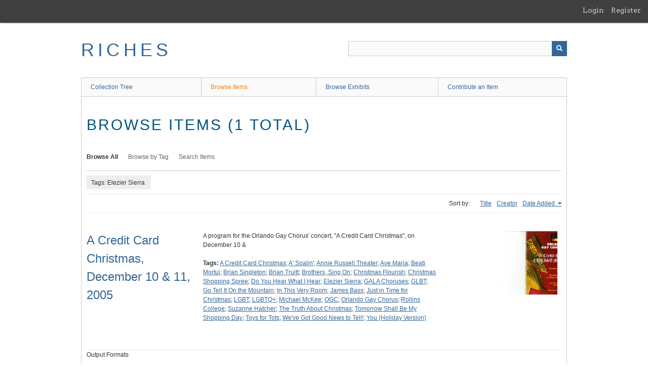

--- FILE ---
content_type: text/html; charset=utf-8
request_url: https://richesmi.cah.ucf.edu/omeka/items/browse?tags=Elezier+Sierra&sort_field=added&sort_dir=a
body_size: 2901
content:
<!DOCTYPE html>
<html class="" lang="en-US">
<head>
    <meta charset="utf-8">
    <meta name="viewport" content="width=device-width, initial-scale=1" />
           
        <title>Browse Items &middot; RICHES</title>

    <link rel="alternate" type="application/rss+xml" title="Omeka RSS Feed" href="/omeka/items/browse?tags=Elezier+Sierra&amp;sort_field=added&amp;sort_dir=a&amp;output=rss2" /><link rel="alternate" type="application/atom+xml" title="Omeka Atom Feed" href="/omeka/items/browse?tags=Elezier+Sierra&amp;sort_field=added&amp;sort_dir=a&amp;output=atom" />
        <!-- Stylesheets -->
    <link href="/omeka/application/views/scripts/css/public.css?v=3.1.2" media="screen" rel="stylesheet" type="text/css" >
<link href="/omeka/plugins/GuestUser/views/public/css/guest-user.css?v=3.1.2" media="all" rel="stylesheet" type="text/css" >
<link href="//fonts.googleapis.com/css?family=Arvo:400" media="screen" rel="stylesheet" type="text/css" >
<link href="/omeka/application/views/scripts/css/admin-bar.css?v=3.1.2" media="screen" rel="stylesheet" type="text/css" >
<link href="/omeka/application/views/scripts/css/iconfonts.css?v=3.1.2" media="all" rel="stylesheet" type="text/css" >
<link href="/omeka/themes/theme-berlin/css/skeleton.css?v=3.1.2" media="all" rel="stylesheet" type="text/css" >
<link href="/omeka/themes/theme-berlin/css/style.css?v=3.1.2" media="all" rel="stylesheet" type="text/css" >    <!-- JavaScripts -->
                        <script type="text/javascript" src="//ajax.googleapis.com/ajax/libs/jquery/3.6.0/jquery.min.js"></script>
<script type="text/javascript">
    //<!--
    window.jQuery || document.write("<script type=\"text\/javascript\" src=\"\/omeka\/application\/views\/scripts\/javascripts\/vendor\/jquery.js?v=3.1.2\" charset=\"utf-8\"><\/script>")    //-->
</script>
<script type="text/javascript" src="//ajax.googleapis.com/ajax/libs/jqueryui/1.12.1/jquery-ui.min.js"></script>
<script type="text/javascript">
    //<!--
    window.jQuery.ui || document.write("<script type=\"text\/javascript\" src=\"\/omeka\/application\/views\/scripts\/javascripts\/vendor\/jquery-ui.js?v=3.1.2\" charset=\"utf-8\"><\/script>")    //-->
</script>
<script type="text/javascript" src="/omeka/application/views/scripts/javascripts/vendor/jquery.ui.touch-punch.js"></script>
<script type="text/javascript">
    //<!--
    jQuery.noConflict();    //-->
</script>
<script type="text/javascript" src="/omeka/plugins/GuestUser/views/public/javascripts/guest-user.js?v=3.1.2"></script>
<!--[if (gte IE 6)&(lte IE 8)]><script type="text/javascript" src="/omeka/application/views/scripts/javascripts/vendor/selectivizr.js?v=3.1.2"></script><![endif]-->
<script type="text/javascript" src="/omeka/application/views/scripts/javascripts/vendor/respond.js?v=3.1.2"></script>
<script type="text/javascript" src="/omeka/application/views/scripts/javascripts/vendor/jquery-accessibleMegaMenu.js?v=3.1.2"></script>
<script type="text/javascript" src="/omeka/themes/theme-berlin/javascripts/berlin.js?v=3.1.2"></script>
<script type="text/javascript" src="/omeka/application/views/scripts/javascripts/globals.js?v=3.1.2"></script></head>
 <body class="admin-bar items browse">
    <a href="#content" id="skipnav">Skip to main content</a>
    <nav id="admin-bar">

<ul class="navigation">
    <li>
        <a id="menu-guest-user-login" href="/omeka/guest-user/user/login">Login</a>
    </li>
    <li>
        <a id="menu-guest-user-register" href="/omeka/guest-user/user/register">Register</a>
    </li>
</ul></nav>
        <header role="banner">
            <div id='guest-user-register-info'></div>            <div id="site-title"><a href="https://richesmi.cah.ucf.edu/omeka" >RICHES</a>
</div>

            <div id="search-container" role="search">

                                <form id="search-form" name="search-form" action="/omeka/search" aria-label="Search" method="get">    <input type="text" name="query" id="query" value="" title="Query" aria-label="Query" aria-labelledby="search-form query">            <input type="hidden" name="query_type" value="keyword" id="query_type">                <input type="hidden" name="record_types[]" value="Item">                <input type="hidden" name="record_types[]" value="Collection">                <input type="hidden" name="record_types[]" value="Exhibit">                <button name="submit_search" id="submit_search" type="submit" value="Submit" title="Submit" class="button" aria-label="Submit" aria-labelledby="search-form submit_search"><span class="icon" aria-hidden="true"></span></button></form>
            </div>
        </header>

         <div id="primary-nav" role="navigation">
             <ul class="navigation">
    <li>
        <a href="/omeka/collection-tree">Collection Tree</a>
    </li>
    <li class="active">
        <a href="/omeka/items/browse">Browse Items</a>
    </li>
    <li>
        <a href="/omeka/exhibits">Browse Exhibits</a>
    </li>
    <li>
        <a href="/omeka/contribution">Contribute an Item</a>
    </li>
</ul>         </div>

         <div id="mobile-nav" role="navigation" aria-label="Mobile Navigation">
             <ul class="navigation">
    <li>
        <a href="/omeka/collection-tree">Collection Tree</a>
    </li>
    <li class="active">
        <a href="/omeka/items/browse">Browse Items</a>
    </li>
    <li>
        <a href="/omeka/exhibits">Browse Exhibits</a>
    </li>
    <li>
        <a href="/omeka/contribution">Contribute an Item</a>
    </li>
</ul>         </div>
        
    <div id="content" role="main" tabindex="-1">


<h1>Browse Items (1 total)</h1>

<nav class="items-nav navigation secondary-nav">
    <ul class="navigation">
    <li class="active">
        <a href="/omeka/items/browse">Browse All</a>
    </li>
    <li>
        <a href="/omeka/items/tags">Browse by Tag</a>
    </li>
    <li>
        <a href="/omeka/items/search">Search Items</a>
    </li>
</ul></nav>

<div id="item-filters"><ul><li class="tags">Tags: Elezier Sierra</li></ul></div>


<div id="sort-links">
    <span class="sort-label">Sort by: </span><ul id="sort-links-list"><li  ><a href="/omeka/items/browse?tags=Elezier+Sierra&amp;sort_field=Dublin+Core%2CTitle&amp;sort_dir=a" aria-label="Sort ascending Title" title="Sort ascending">Title <span role="presentation" class="sort-icon"></span></a></li><li  ><a href="/omeka/items/browse?tags=Elezier+Sierra&amp;sort_field=Dublin+Core%2CCreator&amp;sort_dir=a" aria-label="Sort ascending Creator" title="Sort ascending">Creator <span role="presentation" class="sort-icon"></span></a></li><li class="sorting asc" ><a href="/omeka/items/browse?tags=Elezier+Sierra&amp;sort_field=added&amp;sort_dir=d" aria-label="Sorting ascending Date Added" title="Sorting ascending">Date Added <span role="presentation" class="sort-icon"></span></a></li></ul></div>


<div class="item record">
    <h2><a href="/omeka/items/show/10980" class="permalink">A Credit Card Christmas, December 10 &amp; 11, 2005</a></h2>
    <div class="item-meta">
        <div class="item-img">
        <a href="/omeka/items/show/10980"><img src="https://richesmi.cah.ucf.edu/omeka/files/square_thumbnails/97cf69a5ec4a13feb5690d866635f904.jpg" alt="OGCPR040.pdf" title="OGCPR040.pdf"></a>    </div>
    
        <div class="item-description">
        A program for the Orlando Gay Chorus' concert, "A Credit Card Christmas", on December 10 &amp    </div>
    
        <div class="tags"><p><strong>Tags:</strong>
        <a href="/omeka/items/browse?tags=A+Credit+Card+Christmas" rel="tag">A Credit Card Christmas</a>; <a href="/omeka/items/browse?tags=A%27+Soalin%27" rel="tag">A&#039; Soalin&#039;</a>; <a href="/omeka/items/browse?tags=Annie+Russell+Theater" rel="tag">Annie Russell Theater</a>; <a href="/omeka/items/browse?tags=Ave+Maria" rel="tag">Ave Maria</a>; <a href="/omeka/items/browse?tags=Beati+Mortui" rel="tag">Beati Mortui</a>; <a href="/omeka/items/browse?tags=Brian+Singleton" rel="tag">Brian Singleton</a>; <a href="/omeka/items/browse?tags=Brian+Truitt" rel="tag">Brian Truitt</a>; <a href="/omeka/items/browse?tags=Brothers%2C+Sing+On" rel="tag">Brothers, Sing On</a>; <a href="/omeka/items/browse?tags=Christmas+Flourish" rel="tag">Christmas Flourish</a>; <a href="/omeka/items/browse?tags=Christmas+Shopping+Spree" rel="tag">Christmas Shopping Spree</a>; <a href="/omeka/items/browse?tags=Do+You+Hear+What+I+Hear" rel="tag">Do You Hear What I Hear</a>; <a href="/omeka/items/browse?tags=Elezier+Sierra" rel="tag">Elezier Sierra</a>; <a href="/omeka/items/browse?tags=GALA+Choruses" rel="tag">GALA Choruses</a>; <a href="/omeka/items/browse?tags=GLBT" rel="tag">GLBT</a>; <a href="/omeka/items/browse?tags=Go+Tell+It+On+the+Mountain" rel="tag">Go Tell It On the Mountain</a>; <a href="/omeka/items/browse?tags=In+This+Very+Room" rel="tag">In This Very Room</a>; <a href="/omeka/items/browse?tags=James+Bass" rel="tag">James Bass</a>; <a href="/omeka/items/browse?tags=Just+in+Time+for+Christmas" rel="tag">Just in Time for Christmas</a>; <a href="/omeka/items/browse?tags=LGBT" rel="tag">LGBT</a>; <a href="/omeka/items/browse?tags=LGBTQ%2B" rel="tag">LGBTQ+</a>; <a href="/omeka/items/browse?tags=Michael+McKee" rel="tag">Michael McKee</a>; <a href="/omeka/items/browse?tags=OGC" rel="tag">OGC</a>; <a href="/omeka/items/browse?tags=Orlando+Gay+Chorus" rel="tag">Orlando Gay Chorus</a>; <a href="/omeka/items/browse?tags=Rollins+College" rel="tag">Rollins College</a>; <a href="/omeka/items/browse?tags=Suzanne+Hatcher" rel="tag">Suzanne Hatcher</a>; <a href="/omeka/items/browse?tags=The+Truth+About+Christmas" rel="tag">The Truth About Christmas</a>; <a href="/omeka/items/browse?tags=Tomorrow+Shall+Be+My+Shopping+Day" rel="tag">Tomorrow Shall Be My Shopping Day</a>; <a href="/omeka/items/browse?tags=Toys+for+Tots" rel="tag">Toys for Tots</a>; <a href="/omeka/items/browse?tags=We%27ve+Got+Good+News+to+Tell%21" rel="tag">We&#039;ve Got Good News to Tell!</a>; <a href="/omeka/items/browse?tags=You+%28Holiday+Version%29" rel="tag">You (Holiday Version)</a></p>
    </div>
    
    
    </div><!-- end class="item-meta" -->
</div><!-- end class="item hentry" -->


<div id="outputs">
    <span class="outputs-label">Output Formats</span>
                <p id="output-format-list">
        <a href="/omeka/items/browse?tags=Elezier+Sierra&amp;sort_field=added&amp;sort_dir=a&amp;output=atom">atom</a>, <a href="/omeka/items/browse?tags=Elezier+Sierra&amp;sort_field=added&amp;sort_dir=a&amp;output=dc-rdf">dc-rdf</a>, <a href="/omeka/items/browse?tags=Elezier+Sierra&amp;sort_field=added&amp;sort_dir=a&amp;output=dcmes-xml">dcmes-xml</a>, <a href="/omeka/items/browse?tags=Elezier+Sierra&amp;sort_field=added&amp;sort_dir=a&amp;output=json">json</a>, <a href="/omeka/items/browse?tags=Elezier+Sierra&amp;sort_field=added&amp;sort_dir=a&amp;output=omeka-xml">omeka-xml</a>, <a href="/omeka/items/browse?tags=Elezier+Sierra&amp;sort_field=added&amp;sort_dir=a&amp;output=rss2">rss2</a>        </p>
    </div>


</div><!-- end content -->

<footer role="contentinfo">

    <div id="footer-content" class="center-div">
                        <nav><ul class="navigation">
    <li>
        <a href="/omeka/collection-tree">Collection Tree</a>
    </li>
    <li class="active">
        <a href="/omeka/items/browse">Browse Items</a>
    </li>
    <li>
        <a href="/omeka/exhibits">Browse Exhibits</a>
    </li>
    <li>
        <a href="/omeka/contribution">Contribute an Item</a>
    </li>
</ul></nav>
        <p>Proudly powered by <a href="http://omeka.org">Omeka</a>.</p>

    </div><!-- end footer-content -->

     
</footer>

<script type="text/javascript">
    jQuery(document).ready(function(){
        Omeka.showAdvancedForm();
        Omeka.skipNav();
        Omeka.megaMenu();
        Berlin.dropDown();
    });
</script>

</body>

</html>


--- FILE ---
content_type: text/css
request_url: https://richesmi.cah.ucf.edu/omeka/plugins/GuestUser/views/public/css/guest-user.css?v=3.1.2
body_size: 665
content:
/* copied from admin theme. alerts */

#content #flash ul {
    list-style-type: none;
    margin-top: 0;
    padding: 0;
}

    ul.error {
        list-style-type: none;
        margin-top: 20px;
        padding: 0;
    }
    
    #content #flash li, ul.error li {
        border: 1px solid #E7E7E7;
        border-radius: 3px;
        font-size: 14px;
        margin-bottom: 20px;
        padding: .5em;            
    }

.success {
    color: #729108;
}
    
.error, .alert {
    color: #914E33;
}

#admin-bar li {
    position: relative;
}

a#menu-admin-bar-welcome + ul {
    position: absolute;
    background: #404040;
    z-index: 10000;
    padding-left: 3px;
    left: -9999px;
    width: 125%;
}

a#menu-admin-bar-welcome + ul:hover ,
a#menu-admin-bar-welcome:hover + ul {
    left: -6px;
}

a#menu-admin-bar-welcome + ul li {
    display: block;
    text-align: left;
    padding: 3px;
    float: none;
}

h2.guest-user-widget-label {
    border-bottom: 1px solid rgba(0,0,0,.3);
    margin: 0;
    padding: 0 10px;
    font-size: 1em;
    margin-bottom: .75em;
    text-transform: uppercase;
}

div#guest-user-register-info {
    background: rgba(0,0,0,0.75);    
    color: #fff;
    position:absolute;
    right: 0;
    top: 40px;
    font-family:Arvo, serif !important;
    font-size: 12px;
    width: 250px;
    display: none;
    padding: 3px;
}

div.guest-user-widget {
    border: 1px solid rgba(0,0,0,.3);
    margin: 0 1.5em 1.5em 0;
    width: 210px;
    height: 200px;
    overflow: auto;
    float: left;
    background-color: white;
}

div.guest-user-widget ul {
    padding: 0 10px 0 30px;
    margin: 0;
}

div.guest-user-widget-odd {
    clear:right;
}

p.explanation {
    margin-top: 0px;
    
}


--- FILE ---
content_type: text/css
request_url: https://richesmi.cah.ucf.edu/omeka/themes/theme-berlin/css/style.css?v=3.1.2
body_size: 7813
content:
@charset "UTF-8";
/*! normalize.css v3.0.2 | MIT License | git.io/normalize */
/**
 * 1. Set default font family to sans-serif.
 * 2. Prevent iOS text size adjust after orientation change, without disabling
 *    user zoom.
 */
html {
  font-family: sans-serif;
  /* 1 */
  -ms-text-size-adjust: 100%;
  /* 2 */
  -webkit-text-size-adjust: 100%;
  /* 2 */
}

/**
 * Remove default margin.
 */
body {
  margin: 0;
}

/* HTML5 display definitions
   ========================================================================== */
/**
 * Correct `block` display not defined for any HTML5 element in IE 8/9.
 * Correct `block` display not defined for `details` or `summary` in IE 10/11
 * and Firefox.
 * Correct `block` display not defined for `main` in IE 11.
 */
article,
aside,
details,
figcaption,
figure,
footer,
header,
hgroup,
main,
menu,
nav,
section,
summary {
  display: block;
}

/**
 * 1. Correct `inline-block` display not defined in IE 8/9.
 * 2. Normalize vertical alignment of `progress` in Chrome, Firefox, and Opera.
 */
audio,
canvas,
progress,
video {
  display: inline-block;
  /* 1 */
  vertical-align: baseline;
  /* 2 */
}

/**
 * Prevent modern browsers from displaying `audio` without controls.
 * Remove excess height in iOS 5 devices.
 */
audio:not([controls]) {
  display: none;
  height: 0;
}

/**
 * Address `[hidden]` styling not present in IE 8/9/10.
 * Hide the `template` element in IE 8/9/11, Safari, and Firefox < 22.
 */
[hidden],
template {
  display: none;
}

/* Links
   ========================================================================== */
/**
 * Remove the gray background color from active links in IE 10.
 */
a {
  background-color: transparent;
}

/**
 * Improve readability when focused and also mouse hovered in all browsers.
 */
a:active,
a:hover {
  outline: 0;
}

/* Text-level semantics
   ========================================================================== */
/**
 * Address styling not present in IE 8/9/10/11, Safari, and Chrome.
 */
abbr[title] {
  border-bottom: 1px dotted;
}

/**
 * Address style set to `bolder` in Firefox 4+, Safari, and Chrome.
 */
b,
strong {
  font-weight: bold;
}

/**
 * Address styling not present in Safari and Chrome.
 */
dfn {
  font-style: italic;
}

/**
 * Address variable `h1` font-size and margin within `section` and `article`
 * contexts in Firefox 4+, Safari, and Chrome.
 */
h1 {
  font-size: 2em;
  margin: 0.67em 0;
}

/**
 * Address styling not present in IE 8/9.
 */
mark {
  background: #ff0;
  color: #000;
}

/**
 * Address inconsistent and variable font size in all browsers.
 */
small {
  font-size: 80%;
}

/**
 * Prevent `sub` and `sup` affecting `line-height` in all browsers.
 */
sub,
sup {
  font-size: 75%;
  line-height: 0;
  position: relative;
  vertical-align: baseline;
}

sup {
  top: -0.5em;
}

sub {
  bottom: -0.25em;
}

/* Embedded content
   ========================================================================== */
/**
 * Remove border when inside `a` element in IE 8/9/10.
 */
img {
  border: 0;
}

/**
 * Correct overflow not hidden in IE 9/10/11.
 */
svg:not(:root) {
  overflow: hidden;
}

/* Grouping content
   ========================================================================== */
/**
 * Address margin not present in IE 8/9 and Safari.
 */
figure {
  margin: 1em 40px;
}

/**
 * Address differences between Firefox and other browsers.
 */
hr {
  box-sizing: content-box;
  height: 0;
}

/**
 * Contain overflow in all browsers.
 */
pre {
  overflow: auto;
}

/**
 * Address odd `em`-unit font size rendering in all browsers.
 */
code,
kbd,
pre,
samp {
  font-family: monospace, monospace;
  font-size: 1em;
}

/* Forms
   ========================================================================== */
/**
 * Known limitation: by default, Chrome and Safari on OS X allow very limited
 * styling of `select`, unless a `border` property is set.
 */
/**
 * 1. Correct color not being inherited.
 *    Known issue: affects color of disabled elements.
 * 2. Correct font properties not being inherited.
 * 3. Address margins set differently in Firefox 4+, Safari, and Chrome.
 */
button,
input,
optgroup,
select,
textarea {
  color: inherit;
  /* 1 */
  font: inherit;
  /* 2 */
  margin: 0;
  /* 3 */
}

/**
 * Address `overflow` set to `hidden` in IE 8/9/10/11.
 */
button {
  overflow: visible;
}

/**
 * Address inconsistent `text-transform` inheritance for `button` and `select`.
 * All other form control elements do not inherit `text-transform` values.
 * Correct `button` style inheritance in Firefox, IE 8/9/10/11, and Opera.
 * Correct `select` style inheritance in Firefox.
 */
button,
select {
  text-transform: none;
}

/**
 * 1. Avoid the WebKit bug in Android 4.0.* where (2) destroys native `audio`
 *    and `video` controls.
 * 2. Correct inability to style clickable `input` types in iOS.
 * 3. Improve usability and consistency of cursor style between image-type
 *    `input` and others.
 */
button,
html input[type=button],
input[type=reset],
input[type=submit] {
  -webkit-appearance: button;
  /* 2 */
  cursor: pointer;
  /* 3 */
}

/**
 * Re-set default cursor for disabled elements.
 */
button[disabled],
html input[disabled] {
  cursor: default;
}

/**
 * Remove inner padding and border in Firefox 4+.
 */
button::-moz-focus-inner,
input::-moz-focus-inner {
  border: 0;
  padding: 0;
}

/**
 * Address Firefox 4+ setting `line-height` on `input` using `!important` in
 * the UA stylesheet.
 */
input {
  line-height: normal;
}

/**
 * It's recommended that you don't attempt to style these elements.
 * Firefox's implementation doesn't respect box-sizing, padding, or width.
 *
 * 1. Address box sizing set to `content-box` in IE 8/9/10.
 * 2. Remove excess padding in IE 8/9/10.
 */
input[type=checkbox],
input[type=radio] {
  box-sizing: border-box;
  /* 1 */
  padding: 0;
  /* 2 */
}

/**
 * Fix the cursor style for Chrome's increment/decrement buttons. For certain
 * `font-size` values of the `input`, it causes the cursor style of the
 * decrement button to change from `default` to `text`.
 */
input[type=number]::-webkit-inner-spin-button,
input[type=number]::-webkit-outer-spin-button {
  height: auto;
}

/**
 * 1. Address `appearance` set to `searchfield` in Safari and Chrome.
 * 2. Address `box-sizing` set to `border-box` in Safari and Chrome
 *    (include `-moz` to future-proof).
 */
input[type=search] {
  -webkit-appearance: textfield;
  /* 1 */
  /* 2 */
  box-sizing: content-box;
}

/**
 * Remove inner padding and search cancel button in Safari and Chrome on OS X.
 * Safari (but not Chrome) clips the cancel button when the search input has
 * padding (and `textfield` appearance).
 */
input[type=search]::-webkit-search-cancel-button,
input[type=search]::-webkit-search-decoration {
  -webkit-appearance: none;
}

/**
 * Define consistent border, margin, and padding.
 */
fieldset {
  border: 1px solid #c0c0c0;
  margin: 0 2px;
  padding: 0.35em 0.625em 0.75em;
}

/**
 * 1. Correct `color` not being inherited in IE 8/9/10/11.
 * 2. Remove padding so people aren't caught out if they zero out fieldsets.
 */
legend {
  border: 0;
  /* 1 */
  padding: 0;
  /* 2 */
}

/**
 * Remove default vertical scrollbar in IE 8/9/10/11.
 */
textarea {
  overflow: auto;
}

/**
 * Don't inherit the `font-weight` (applied by a rule above).
 * NOTE: the default cannot safely be changed in Chrome and Safari on OS X.
 */
optgroup {
  font-weight: bold;
}

/* Tables
   ========================================================================== */
/**
 * Remove most spacing between table cells.
 */
table {
  border-collapse: collapse;
  border-spacing: 0;
}

td,
th {
  padding: 0;
}

/* @group ----- Typography ----- */
/* @end */
/* @group ----- Generic ----- */
* {
  box-sizing: border-box;
}

body {
  font: 12px Helvetica, Arial, sans-serif;
  line-height: 18px;
  color: #333;
  background: #fff;
}

form, fieldset {
  border: 0;
  margin: 0;
  padding: 0;
}

input[type=email],
input[type=number],
input[type=search],
input[type=text],
input[type=tel],
input[type=url],
input[type=password],
textarea {
  border: 1px solid #ccc;
  line-height: 18px;
}

input[type=checkbox] {
  display: inline-block;
}
input[type=checkbox] + label {
  display: inline-block;
}

select {
  line-height: 1;
}

/* -- Headings -- */
h1, h2, h3, h4, h5, h6 {
  margin-bottom: 18px;
}

h1, h2, h3 {
  font-weight: normal;
  font-family: "Gill Sans MT", "Gill Sans", sans-serif;
  color: #015581;
}

h1 {
  font-size: 30px;
  line-height: 36px;
  text-transform: uppercase;
  letter-spacing: 0.1em;
  word-break: break-word;
}

h2 {
  font-size: 24px;
  line-height: 36px;
}

h3 {
  font-size: 18px;
  line-height: 18px;
  color: #015581;
}

h4, h5 {
  font-size: 15px;
  line-height: 18px;
}

h4 {
  font-weight: bold;
}

h5 {
  font-style: italic;
}

h6 {
  color: #666;
}

h1 a, h2 a, h3 a {
  text-decoration: none;
}

/* -- Misc Block elements -- */
p, ul, ol, dl {
  margin: 18px 0;
}

ul ul, ul ol, ol ol, ol ul {
  margin-bottom: 0;
}

/* -- Misc Inline elements -- */
em, i {
  font-style: italic;
}

strong, b {
  font-weight: bold;
}

abbr, acronym {
  border: none;
  font-style: normal;
}

blockquote {
  margin: 0 3em;
  font-style: italic;
}

dt {
  font-weight: bold;
}

dd {
  margin-left: 1.5em;
}

/* -- Tables -- */
table {
  width: 100%;
}

th, td {
  border-bottom: 1px solid #ccc;
  margin: 0;
  padding: 9px 0;
}

th {
  border-width: 3px;
  text-align: left;
}

/* -- Links -- */
a:link, a:visited {
  color: #369;
}

a:hover, a:active {
  color: #ff8000;
}

img a {
  border: none;
}

/* @end */
/* @group ----- Header ----- */
header {
  position: relative;
  margin: 0 auto;
  padding: 0;
  width: 960px;
  padding: 36px 0;
  position: relative;
}
header:after {
  content: " ";
  display: block;
  height: 0;
  clear: both;
  visibility: hidden;
}
@media only screen and (min-width: 768px) and (max-width: 959px) {
  header {
    width: 768px;
  }
}
@media only screen and (max-width: 767px) {
  header {
    width: 300px;
  }
}
@media only screen and (min-width: 480px) and (max-width: 767px) {
  header {
    width: 420px;
  }
}

#header-image {
  position: relative;
  margin: 0 auto;
  padding: 0;
  width: 960px;
}
#header-image:after {
  content: " ";
  display: block;
  height: 0;
  clear: both;
  visibility: hidden;
}
@media only screen and (min-width: 768px) and (max-width: 959px) {
  #header-image {
    width: 768px;
  }
}
@media only screen and (max-width: 767px) {
  #header-image {
    width: 300px;
  }
}
@media only screen and (min-width: 480px) and (max-width: 767px) {
  #header-image {
    width: 420px;
  }
}
#header-image img {
  width: 100%;
  height: auto;
  vertical-align: bottom;
  border: solid #ccc;
  border-width: 1px 1px 0 1px;
}

#site-title {
  float: left;
  width: 50%;
  font-weight: normal;
  font-family: "Gill Sans MT", "Gill Sans", sans-serif;
  color: #015581;
  font-size: 36px;
  line-height: 36px;
  text-transform: uppercase;
  letter-spacing: 0.2em;
  position: relative;
}
#site-title img {
  max-width: 100%;
  height: auto;
}

#site-title a {
  text-decoration: none;
}

#search-container {
  float: right;
  width: 45%;
  position: relative;
}
#search-container h2 {
  display: none;
}
#search-container input[type=text], #search-container button {
  border: 1px solid #ccc;
  background: #fafafa;
  appearance: none;
  border-radius: 0;
  height: 30px;
}
#search-container input[type=text] {
  padding: 3px;
  width: 100%;
  behavior: url("../javascripts/boxsizing.htc");
  box-sizing: border-box;
}
#search-container button {
  background: #369;
  color: white;
  position: absolute;
  border: 0;
  right: 0;
  top: 0;
  width: 30px;
  text-indent: -9999px;
}
#search-container button:after {
  font-family: "Font Awesome 5 Free";
  content: "";
  font-weight: 900;
  text-indent: 0;
  position: absolute;
  top: 0;
  left: 0;
  height: 30px;
  line-height: 30px;
  text-align: center;
  width: 30px;
}

#search-container .show-advanced.button {
  width: 30px;
  right: 30px;
  top: 0;
  bottom: 0;
  background: #369;
  border-left: 1px solid #005177;
  position: absolute;
  text-decoration: none;
  text-indent: -9999px;
  behavior: url("../javascripts/boxsizing.htc");
  box-sizing: border-box;
}
#search-container .show-advanced.button:after {
  content: "…";
  display: block;
  text-indent: 0;
  text-align: center;
  position: absolute;
  width: 100%;
  color: #fff;
  top: 0;
  bottom: 0;
  font-size: 14px;
  line-height: 30px;
}

#advanced-form {
  display: none;
  background-color: #fff;
  overflow: auto;
  z-index: 1001;
  position: absolute;
  top: 30px;
  left: 0;
  border: 1px solid #e7e7e7;
  width: 100%;
  padding: 1.5em 1em;
  *behavior: url("../javascripts/boxsizing.htc");
  box-sizing: border-box;
}
#advanced-form fieldset p {
  margin: 0;
}
#advanced-form > *:last-child {
  margin-bottom: 0;
}
#advanced-form.open {
  display: block;
}

#advanced-form input[type=radio] {
  margin-right: 5px;
}

#search-form #query-types {
  margin-bottom: 18px;
}

#skipnav {
  border: 0;
  clip: rect(0, 0, 0, 0);
  height: 1px;
  margin: -1px;
  overflow: hidden;
  padding: 0;
  position: absolute;
  width: 1px;
}

#skipnav:focus {
  top: 0;
  z-index: 9999;
  clip: initial;
  height: auto;
  width: auto;
  padding: 0.5em;
  border: 1px blue dashed;
  color: #ff8000;
}

/* @end */
/* @group ----- Navigation ----- */
.navigation {
  list-style: none;
  margin: 0;
  padding-left: 0;
}
.navigation a {
  text-decoration: none;
}
.navigation li {
  float: left;
}

#admin-bar ul {
  display: inline-block;
}

#primary-nav {
  clear: both;
  position: relative;
  margin: 0 auto;
  padding: 0;
  width: 960px;
  z-index: 50;
  /* mega menu list */
  /* a top level navigation item in the mega menu */
  /* first descendant link within a top level navigation item */
  /* focus/open states of first descendant link within a top level
     navigation item */
  /* open state of first descendant link within a top level
     navigation item */
  /* sub-navigation panel */
  /* sub-navigation panel open state */
  /* list of items within sub-navigation panel */
  /* list item within sub-navigation panel */
}
#primary-nav:after {
  content: " ";
  display: block;
  height: 0;
  clear: both;
  visibility: hidden;
}
@media only screen and (min-width: 768px) and (max-width: 959px) {
  #primary-nav {
    width: 768px;
  }
}
@media only screen and (max-width: 767px) {
  #primary-nav {
    width: 300px;
  }
}
@media only screen and (min-width: 480px) and (max-width: 767px) {
  #primary-nav {
    width: 420px;
  }
}
#primary-nav .nav-menu {
  display: flex;
  position: relative;
  list-style: none;
  margin: 0;
  padding: 0;
  position: relative;
  z-index: 100;
  overflow: visible;
  flex-wrap: wrap;
  align-items: stretch;
  border-right: 1px solid #ccc;
}
#primary-nav li {
  list-style-type: none;
  margin: 0;
  position: relative;
}
#primary-nav .nav-item {
  list-style: none;
  display: block;
  padding: 0;
  margin: 0;
  float: none;
  position: relative;
  overflow: visible;
  flex: 1 0 auto;
}
#primary-nav .nav-item:first-child > a {
  border-left: 1px solid #ccc;
}
#primary-nav .nav-item > a {
  position: relative;
  display: inline-block;
  margin: 0;
  border-left: 1px solid #ccc;
  border-top: 1px solid #ccc;
  height: 100%;
  width: 100%;
}
#primary-nav .nav-item > a:focus,
#primary-nav .nav-item > a.open {
  border: 1px solid #dedede;
  border-right: 0;
  margin: 0 -1px 0 0;
  border-bottom: 0;
}
#primary-nav .nav-item > a.open {
  background-color: #fafafa;
  z-index: 1;
}
#primary-nav .nav-item > a.open:before {
  content: "";
  position: absolute;
  right: -1px;
  width: 1px;
  top: 0;
  background-color: #dedede;
  bottom: 0;
}
#primary-nav .sub-nav {
  position: absolute;
  display: none;
  margin-top: 0;
  padding: 0;
  border: 1px solid #dedede;
  background-color: #fff;
  min-width: calc(100% + 1px);
  z-index: 999;
}
#primary-nav .sub-nav.open {
  display: block;
  width: 160px;
}
#primary-nav .sub-nav.open li {
  width: 100%;
}
#primary-nav .subnav a:hover + ul,
#primary-nav .subnav a:focus + ul {
  display: block;
  position: absolute;
  top: 36px;
  margin-top: 1px;
  z-index: 1000;
  box-shadow: 0 3px 5px #ccc;
}
#primary-nav .sub-nav ul {
  vertical-align: top;
  margin: 0;
  padding: 0;
}
#primary-nav .sub-nav ul a {
  margin-top: -9px;
}
#primary-nav .sub-nav ul a:before {
  content: "—";
  margin-right: 4.5px;
}
#primary-nav .sub-nav li {
  display: block;
  list-style-type: none;
  margin: 0;
  padding: 0;
}
#primary-nav .sub-nav > li {
  border-bottom: 1px solid #ccc;
}
#primary-nav .sub-nav a {
  width: 100%;
}
#primary-nav a {
  behavior: url("../javascripts/boxsizing.htc");
  box-sizing: border-box;
  text-decoration: none;
  display: block;
  padding: 9px 18px;
  background: #fafafa;
}
#primary-nav a:hover,
#primary-nav a:focus,
#primary-nav li.active > a {
  color: #ff8000;
  position: relative;
  z-index: 1;
}
#primary-nav [aria-haspopup=true]:after {
  font-family: "Font Awesome 5 Free";
  content: "";
  font-weight: 900;
  margin: -1px 0 0 0.5em;
  display: inline-block;
  width: 18px;
  text-align: center;
}
#primary-nav [aria-haspopup=true].open:after {
  content: "";
}

#secondary-nav, .secondary-nav {
  margin-bottom: 18px;
  overflow: auto;
  border-bottom: 1px solid #ccc;
  clear: both;
}
#secondary-nav li, .secondary-nav li {
  padding: 18px 0;
  margin-right: 20px;
}
#secondary-nav a, .secondary-nav a {
  color: #666;
}
#secondary-nav .active a, .secondary-nav .active a {
  background: #fff;
  color: #333;
  font-weight: bold;
}
#secondary-nav .tags .nav-browse-all a, .secondary-nav .tags .nav-browse-all a {
  font-weight: normal;
  border: none;
  border-bottom: 1px solid #fff;
  background: none;
}

#mobile-nav {
  display: none;
}

/* Pagination Classes */
.pagination {
  float: left;
  padding-left: 0;
  margin: 0 0 18px 0;
}
.pagination ul {
  margin-left: 0;
}
.pagination li {
  height: 36px;
  border: solid #e7e7e7;
  border-width: 1px 0 1px 1px;
  float: left;
  list-style-type: none;
}
.pagination li:last-of-type {
  border-right: 1px solid #e7e7e7;
}
.pagination a, .pagination form {
  text-decoration: none;
  padding: 0 10px;
  line-height: 36px;
  display: inline-block;
}

.page-input input[type=text] {
  border: 1px solid #ccc;
  text-align: right;
  width: 50px;
  margin-right: 5px;
  display: inline-block;
}

/* @end */
/* @group ----- Global selectors ----- */
#content {
  overflow: hidden;
  border: 1px solid #ccc;
  background: #fff;
  position: relative;
  margin: 0 auto;
  padding: 0;
  width: 960px;
  padding: 18px 10px;
  z-index: 0;
}
#content:after {
  content: " ";
  display: block;
  height: 0;
  clear: both;
  visibility: hidden;
}
@media only screen and (min-width: 768px) and (max-width: 959px) {
  #content {
    width: 768px;
  }
}
@media only screen and (max-width: 767px) {
  #content {
    width: 300px;
  }
}
@media only screen and (min-width: 480px) and (max-width: 767px) {
  #content {
    width: 420px;
  }
}

.hidden {
  display: none;
}

.image {
  float: left;
  margin: 0 18px 18px 0;
}

.image img {
  border: 1px solid #ccc;
  float: left;
  padding: 2px;
  width: auto;
  vertical-align: top;
  height: 100%;
}

.item-file img {
  max-width: 100%;
}

.record {
  clear: both;
  overflow: auto;
}

#sort-links + .item,
#sort-links + .collection,
nav + .exhibit {
  border-top: 1px solid #eee;
}

.item + .pagination-nav ul,
.collection + .pagination-nav ul,
.exhibit + .pagination-nav ul {
  margin-top: 18px;
}

/* @end */
/* @group ----- Home Page ----- */
#home #primary {
  float: left;
  float: left;
  display: inline;
  margin-left: 10px;
  margin-right: 10px;
  width: 460px;
  margin-left: 0;
  margin-right: 0;
  padding-right: 10px;
}
@media only screen and (max-width: 767px) {
  #home #primary {
    margin: 0;
  }
}
@media only screen and (min-width: 768px) and (max-width: 959px) {
  #home #primary {
    width: 364px;
  }
}
@media only screen and (max-width: 767px) {
  #home #primary {
    width: 300px;
  }
}
@media only screen and (min-width: 480px) and (max-width: 767px) {
  #home #primary {
    width: 420px;
  }
}
#home #secondary {
  float: right;
  float: left;
  display: inline;
  margin-left: 10px;
  margin-right: 10px;
  width: 460px;
  margin-right: 0;
  padding-left: 10px;
}
@media only screen and (max-width: 767px) {
  #home #secondary {
    margin: 0;
  }
}
@media only screen and (min-width: 768px) and (max-width: 959px) {
  #home #secondary {
    width: 364px;
  }
}
@media only screen and (max-width: 767px) {
  #home #secondary {
    width: 300px;
  }
}
@media only screen and (min-width: 480px) and (max-width: 767px) {
  #home #secondary {
    width: 420px;
  }
}
#home #content h2 {
  text-transform: uppercase;
  letter-spacing: 0.1em;
}

.featured,
#featured-exhibit {
  overflow: hidden;
  background: #eee;
  padding: 18px 20px;
  margin-bottom: 18px;
}
.featured h2,
#featured-exhibit h2 {
  margin: 0;
}
.featured h3,
#featured-exhibit h3 {
  margin: 0 0 18px;
}
.featured img,
#featured-exhibit img {
  float: left;
  border: 1px solid #ccc;
  padding: 2px;
  height: 126px;
  width: auto;
  background-color: #fff;
}

#recent-items .item {
  overflow: hidden;
  border-bottom: 1px solid #ccc;
  margin-bottom: 18px;
}
#recent-items .item .image {
  height: 72px;
}
#recent-items .item h3 {
  margin-top: 0;
}

.view-items-link {
  margin-bottom: 18px;
}

.collections.show .view-items-link {
  font-size: 15px;
}

/* @end */
/* @group ----- Items ----- */
.items #content {
  position: relative;
  margin: 0 auto;
  padding: 0;
  width: 960px;
  padding: 18px 10px;
}
.items #content:after {
  content: " ";
  display: block;
  height: 0;
  clear: both;
  visibility: hidden;
}
@media only screen and (min-width: 768px) and (max-width: 959px) {
  .items #content {
    width: 768px;
  }
}
@media only screen and (max-width: 767px) {
  .items #content {
    width: 300px;
  }
}
@media only screen and (min-width: 480px) and (max-width: 767px) {
  .items #content {
    width: 420px;
  }
}

#next-item {
  float: right;
}

.item-description a.show {
  padding-left: 5px;
  display: inline;
}

.sort-label {
  display: inline-block;
}

#sort-links-list {
  display: inline-block;
  margin: 9px 0 9px 10px;
}

.desc a:after, .asc a:after {
  font-family: "Font Awesome 5 Free";
  font-weight: 900;
  display: inline-block;
  height: 0;
  width: 0;
  text-decoration: underline;
  margin-right: 10px;
}

.desc a:after {
  content: " ";
}

.asc a:after {
  content: " ";
}

ul.title-list {
  margin: 0;
}

.title-list li {
  font-size: 1.2em;
  line-height: 1.5em;
  font-style: italic;
}

#item-images {
  overflow: hidden;
  margin-bottom: 18px;
  margin-right: -10px;
}

.fullsize {
  margin-right: 10px;
}

#item-image img {
  width: 100%;
}

.items.show h3 {
  margin-bottom: 9px;
}

/* Items Classes*/
.element {
  overflow: hidden;
  clear: both;
  margin-bottom: 18px;
}

.browse .item {
  clear: both;
  border-bottom: 1px solid #eee;
  padding: 36px 0;
  float: left;
  width: 100%;
}

.item-pagination {
  clear: both;
  overflow: hidden;
  border-top: 1px solid #eee;
  padding-top: 18px;
}

.item-pagination a {
  text-decoration: none;
  font-weight: bold;
  float: left;
}

.item-pagination .next a {
  float: right;
  text-align: right;
}

.item .tags {
  clear: left;
  margin-left: 216px;
}

.item .item-file a {
  display: block;
  height: 108px;
}
.item .item-file a img {
  height: 100%;
  width: auto;
}

.item h2 {
  margin-top: 0;
}

/* Tags Classes */
.tags li {
  display: inline;
}

/* Tag Clouds */
.hTagcloud ul {
  list-style: none;
  margin-left: 0;
  padding-left: 0;
}

.hTagcloud li {
  display: inline;
  margin-right: 3px;
}

.popular a {
  font-size: 120%;
}

.v-popular a {
  font-size: 140%;
}

.vv-popular a {
  font-size: 180%;
}

.vvv-popular a {
  font-size: 220%;
}

.vvvv-popular a {
  font-size: 260%;
}

.vvvvv-popular a {
  font-size: 300%;
}

.vvvvvv-popular a {
  font-size: 320%;
}

.vvvvvvv-popular a {
  font-size: 340%;
}

.vvvvvvvv-popular a {
  font-size: 360%;
}

/* @end */
/* @group ----- Items/Browse ----- */
.browse .item h2,
.browse .item-meta .item-img {
  float: left;
  display: inline;
  margin-left: 10px;
  margin-right: 10px;
  width: 220px;
}
@media only screen and (max-width: 767px) {
  .browse .item h2,
.browse .item-meta .item-img {
    margin: 0;
  }
}
@media only screen and (min-width: 768px) and (max-width: 959px) {
  .browse .item h2,
.browse .item-meta .item-img {
    width: 172px;
  }
}
@media only screen and (max-width: 767px) {
  .browse .item h2,
.browse .item-meta .item-img {
    width: 300px;
  }
}
@media only screen and (min-width: 480px) and (max-width: 767px) {
  .browse .item h2,
.browse .item-meta .item-img {
    width: 420px;
  }
}

.browse .item h2 {
  margin-left: 0;
  margin-bottom: 0;
  max-width: 100%;
}

.browse .item-meta .item-img {
  margin-right: 0;
  float: right;
  text-align: right;
}

.browse .item-img img {
  height: 126px;
}

.browse .item-meta {
  float: left;
  display: inline;
  margin-left: 10px;
  margin-right: 10px;
  width: 700px;
  margin: 0;
  max-width: 100%;
}
@media only screen and (max-width: 767px) {
  .browse .item-meta {
    margin: 0;
  }
}
@media only screen and (min-width: 768px) and (max-width: 959px) {
  .browse .item-meta {
    width: 556px;
  }
}
@media only screen and (max-width: 767px) {
  .browse .item-meta {
    width: 300px;
  }
}
@media only screen and (min-width: 480px) and (max-width: 767px) {
  .browse .item-meta {
    width: 420px;
  }
}
.browse .item-meta p:first-of-type {
  margin-top: 0;
}

.browse .item-meta > div {
  float: left;
  display: inline;
  margin-left: 10px;
  margin-right: 10px;
  width: 460px;
  margin: 0;
  max-width: 100%;
}
@media only screen and (max-width: 767px) {
  .browse .item-meta > div {
    margin: 0;
  }
}
@media only screen and (min-width: 768px) and (max-width: 959px) {
  .browse .item-meta > div {
    width: 364px;
  }
}
@media only screen and (max-width: 767px) {
  .browse .item-meta > div {
    width: 300px;
  }
}
@media only screen and (min-width: 480px) and (max-width: 767px) {
  .browse .item-meta > div {
    width: 420px;
  }
}

.browse .item-meta .item-description {
  margin-bottom: 18px;
}
.browse .item-meta .item-description:only-of-type {
  margin-bottom: 0;
}

#sort-links {
  float: right;
  list-style-type: none;
  padding: 0;
  display: block;
}
#sort-links ul {
  padding-left: 0;
}
#sort-links ul li {
  padding-left: 10px;
  display: inline-block;
}

#outputs {
  clear: both;
}

.item-img a {
  display: block;
}

/* @end */
/* @group ----- Items/Search ----- */
.field {
  margin-bottom: 18px;
  overflow: hidden;
}

.inputs select {
  max-width: 100%;
}

.search-entry {
  justify-content: flex-start;
  border: 1px solid #ccc;
  padding: 9px;
}
.search-entry input[type=text],
.search-entry select {
  width: 100%;
  margin-bottom: 0;
}
.search-entry .input {
  margin: 0 0.25rem 0 0;
}

.search-entry:first-child .advanced-search-joiner {
  display: none;
}

.search-entry input[type=text] {
  display: inline-block;
}

#search-narrow-by-fields .advanced-search-joiner {
  width: auto;
  margin-right: 0.25rem;
}

.input.advanced-search-terms {
  flex-grow: 1;
}

#search-narrow-by-fields input[type=text] {
  width: 100%;
}

.remove_search {
  align-self: flex-end;
}

/* @end */
/* @group ----- Collections/Browse ----- */
.browse .collection.record,
.browse .exhibit {
  clear: both;
  border-bottom: 1px solid #eee;
  float: left;
  width: 100%;
  padding-top: 18px;
}
.browse .collection.record .view-items-link,
.browse .exhibit .view-items-link {
  margin-bottom: 27px;
}
.browse .collection.record h3,
.browse .exhibit h3 {
  margin: 0;
}

.collection .element-text p:only-child {
  margin-bottom: 0;
}

.collection .image,
.exhibit .image {
  display: block;
  margin: 0 18px 18px 9px;
}

.collection .image img,
.exhibit .image img {
  box-shadow: -5px -5px 0 -1px #f2f2f2, -5px -5px 0 #ccc, -8px -8px 0 -1px #ddd, -8px -8px 0 #CCC;
}

.browse .collection h2,
.browse .exhibit h2 {
  float: left;
  display: inline;
  margin-left: 10px;
  margin-right: 10px;
  width: 220px;
  margin-left: 0;
  margin: 0 0 18px;
  max-width: 100%;
}
@media only screen and (max-width: 767px) {
  .browse .collection h2,
.browse .exhibit h2 {
    margin: 0;
  }
}
@media only screen and (min-width: 768px) and (max-width: 959px) {
  .browse .collection h2,
.browse .exhibit h2 {
    width: 172px;
  }
}
@media only screen and (max-width: 767px) {
  .browse .collection h2,
.browse .exhibit h2 {
    width: 300px;
  }
}
@media only screen and (min-width: 480px) and (max-width: 767px) {
  .browse .collection h2,
.browse .exhibit h2 {
    width: 420px;
  }
}

.browse .collection .image,
.browse .exhibit .image {
  float: left;
  display: inline;
  margin-left: 10px;
  margin-right: 10px;
  width: 160px;
  margin-right: 0;
  float: right;
  text-align: right;
}
@media only screen and (max-width: 767px) {
  .browse .collection .image,
.browse .exhibit .image {
    margin: 0;
  }
}
@media only screen and (min-width: 768px) and (max-width: 959px) {
  .browse .collection .image,
.browse .exhibit .image {
    width: 124px;
  }
}
@media only screen and (max-width: 767px) {
  .browse .collection .image,
.browse .exhibit .image {
    width: 300px;
  }
}
@media only screen and (min-width: 480px) and (max-width: 767px) {
  .browse .collection .image,
.browse .exhibit .image {
    width: 420px;
  }
}
.browse .collection .image img,
.browse .exhibit .image img {
  max-width: 100%;
  height: auto;
  float: none;
}

.collection-meta {
  float: left;
  display: inline;
  margin-left: 10px;
  margin-right: 10px;
  width: 520px;
}
@media only screen and (max-width: 767px) {
  .collection-meta {
    margin: 0;
  }
}
@media only screen and (min-width: 768px) and (max-width: 959px) {
  .collection-meta {
    width: 412px;
  }
}
@media only screen and (max-width: 767px) {
  .collection-meta {
    width: 300px;
  }
}
@media only screen and (min-width: 480px) and (max-width: 767px) {
  .collection-meta {
    width: 420px;
  }
}

.collection-description p:first-of-type,
.view-items-link:only-child {
  margin-top: 9px;
}

.browse .collection .element {
  clear: none;
}

/* @end */
/* @group ----- Collections/Show ----- */
.collections .item-img {
  float: left;
  margin: 0 18px 0 0;
}
.collections .item-img a {
  display: block;
  height: 72px;
  border: 1px solid #ccc;
  padding: 2px;
}
.collections .item-img img {
  height: 100%;
  width: auto;
}

.collections .item {
  overflow: hidden;
  border-top: 1px solid #ccc;
  margin-top: 18px;
}
.collections .item:last-of-type {
  border-bottom: 1px solid #ccc;
  margin-bottom: 18px;
  padding-bottom: 17px;
}

/* @end */
/* @group ----- Search Results ----- */
#search-results + .pagination {
  margin-top: 27px;
}

#search-results td {
  vertical-align: top;
}

#search-results .image {
  float: left;
  height: 72px;
  margin: 0 18px 0 0;
}
#search-results .image img {
  height: 100%;
  width: auto;
}

#item-filters ul, #search-filters ul {
  padding-left: 0;
  list-style-type: none;
  border-bottom: 1px solid #eee;
  margin: -9px 0 0;
}
#item-filters ul > li, #search-filters ul > li {
  display: inline-block;
  background-color: #eee;
  padding: 4.5px 9px;
  margin: 0 9px 9px 0;
}
#item-filters ul > li:last-child:after, #search-filters ul > li:last-child:after {
  content: " ";
}
#item-filters ul li ul, #search-filters ul li ul {
  display: inline;
}
#item-filters ul li ul li, #search-filters ul li ul li {
  display: inline-block;
  margin: 0;
  padding: 0;
}
#item-filters ul li ul li:after, #search-filters ul li ul li:after {
  content: ", ";
  margin: 0;
}
#item-filters ul li ul li:last-child:after, #search-filters ul li ul li:last-child:after {
  content: "";
}

/* @end */
/* @group ----- Footer ----- */
footer {
  clear: both;
  position: relative;
  margin: 0 auto;
  padding: 0;
  width: 960px;
  overflow: hidden;
  margin-top: 18px;
}
footer:after {
  content: " ";
  display: block;
  height: 0;
  clear: both;
  visibility: hidden;
}
@media only screen and (min-width: 768px) and (max-width: 959px) {
  footer {
    width: 768px;
  }
}
@media only screen and (max-width: 767px) {
  footer {
    width: 300px;
  }
}
@media only screen and (min-width: 480px) and (max-width: 767px) {
  footer {
    width: 420px;
  }
}
footer a {
  text-decoration: none;
}
footer .navigation {
  font-weight: bold;
}
footer .navigation li {
  display: inline;
}
footer .navigation li:after {
  content: " ·";
  margin: 0 10px 0 5px;
}
footer .navigation li:last-child {
  margin: 0;
}
footer .navigation li:last-child:after {
  content: " ";
  display: none;
}
footer .navigation a {
  white-space: nowrap;
}
footer nav + p {
  text-align: right;
}

#footer-text {
  float: left;
  width: 48%;
}

/* @end */
/* @group ----- Exhibit Builder ----- */
.pagination + .exhibit {
  border-top: 1px solid #eee;
}

#exhibit-pages {
  width: 220px;
  display: inline-block;
}
@media only screen and (min-width: 768px) and (max-width: 959px) {
  #exhibit-pages {
    width: 172px;
  }
}
#exhibit-pages h4 {
  font-family: "Gill Sans MT", "Gill Sans", sans-serif;
  font-weight: normal;
  text-transform: uppercase;
}
#exhibit-pages a {
  text-decoration: none;
}
#exhibit-pages > ul {
  margin-left: 0;
  border-top: 1px solid #eee;
  padding-top: 17px;
  padding-left: 0;
  list-style-type: none;
}
#exhibit-pages > ul > li {
  border-bottom: 1px solid #eee;
  padding-bottom: 17px;
  margin-bottom: 18px;
}
#exhibit-pages ul li > ul {
  padding-left: 1.5em;
  margin-left: 0;
}
#exhibit-pages ul li > ul li {
  text-indent: -1.5em;
}
#exhibit-pages ul li > ul li:before {
  content: "—";
}
#exhibit-pages li {
  list-style-type: none;
  margin-left: 0;
}
#exhibit-pages .current {
  font-weight: bold;
}
#exhibit-pages .current > *:not(a) {
  font-weight: normal;
}
#exhibit-pages > ul > li:not(.parent) ul {
  display: none;
}
#exhibit-pages > ul > li.current ul {
  display: block;
}

.secondary-nav + .exhibit {
  border-top: 0;
  padding-top: 0;
}

#exhibit-pages ul ul {
  margin: 0;
}

.exhibits #content > h1:first-of-type,
#exhibit-blocks,
#exhibit-page-navigation,
.exhibits.summary #primary {
  float: left;
  display: inline;
  margin-left: 10px;
  margin-right: 10px;
  width: 700px;
  margin-left: 0;
  padding-right: 20px;
  margin-left: 0;
}
@media only screen and (max-width: 767px) {
  .exhibits #content > h1:first-of-type,
#exhibit-blocks,
#exhibit-page-navigation,
.exhibits.summary #primary {
    margin: 0;
  }
}
@media only screen and (min-width: 768px) and (max-width: 959px) {
  .exhibits #content > h1:first-of-type,
#exhibit-blocks,
#exhibit-page-navigation,
.exhibits.summary #primary {
    width: 556px;
  }
}
@media only screen and (max-width: 767px) {
  .exhibits #content > h1:first-of-type,
#exhibit-blocks,
#exhibit-page-navigation,
.exhibits.summary #primary {
    width: 300px;
  }
}
@media only screen and (min-width: 480px) and (max-width: 767px) {
  .exhibits #content > h1:first-of-type,
#exhibit-blocks,
#exhibit-page-navigation,
.exhibits.summary #primary {
    width: 420px;
  }
}

.exhibit-page-nav a:hover,
.exhibit-page-nav a:active,
.exhibit-page-nav .current a {
  background: #ff8000;
}

.exhibit-pagination .next a {
  float: right;
  text-align: right;
}

#exhibit-page-navigation {
  clear: none;
  margin: 36px 0 18px;
}

.exhibit .description,
.exhibit .description ~ * {
  float: left;
  display: inline;
  margin-left: 10px;
  margin-right: 10px;
  width: 520px;
}
@media only screen and (max-width: 767px) {
  .exhibit .description,
.exhibit .description ~ * {
    margin: 0;
  }
}
@media only screen and (min-width: 768px) and (max-width: 959px) {
  .exhibit .description,
.exhibit .description ~ * {
    width: 412px;
  }
}
@media only screen and (max-width: 767px) {
  .exhibit .description,
.exhibit .description ~ * {
    width: 300px;
  }
}
@media only screen and (min-width: 480px) and (max-width: 767px) {
  .exhibit .description,
.exhibit .description ~ * {
    width: 420px;
  }
}
.exhibit .description p:first-of-type,
.exhibit .description ~ * p:first-of-type {
  margin-top: 9px;
}

.exhibit .description ~ * {
  display: block;
  margin: 18px auto;
  padding: 0 40px 0 80px;
  float: none;
  box-sizing: content-box;
}

.exhibit-items .download-file:last-child {
  margin-bottom: 18px;
}

/* @end */
/* @group ----- Other plugin styles ----- */
#collection-tree {
  margin-left: auto;
  margin-right: auto;
}

#recaptcha_area input {
  display: inline;
}

/* @end */
@media screen and (max-width: 768px) {
  /* @group ----- Generic HTML elements ----- */
  input[type=text], input[type=password], textarea {
    width: 100%;
    display: block;
  }

  /* @end */
  /* @group ----- Global selectors ----- */
  #search-container {
    clear: both;
    width: 100%;
    margin: 0;
  }

  /* @end */
  /* @group ----- Header ----- */
  #site-title {
    width: 100%;
  }

  /* @end */
  /* @group ----- Navigation ----- */
  #primary-nav {
    display: none;
  }

  #mobile-nav {
    display: block;
    clear: both;
    position: relative;
    margin: 0 auto;
    padding: 0;
    width: 960px;
    zoom: 1;
  }
  #mobile-nav:after {
    content: " ";
    display: block;
    height: 0;
    clear: both;
    visibility: hidden;
  }

  /* @end */
  /* @group ----- Footer ----- */

  /* @end */
  /* @group ----- Home ----- */

  /* @end */
  /* @group ----- Items/Browse ----- */

  /* @end */
  /* @group ----- Items/Browse ----- */

  /* @end */
  /* @group ----- Collections and Exhibits Browse ----- */

  /* @end */
  /* @group ----- Exhibits/Show ----- */

  /* @end */
  /* @group ----- Exhibits/Show ----- */

  /* @end */
}
@media only screen and (max-width: 768px) and (min-width: 768px) and (max-width: 959px) {
  #mobile-nav {
    width: 768px;
  }
}
@media only screen and (max-width: 768px) and (max-width: 767px) {
  #mobile-nav {
    width: 300px;
  }
}
@media only screen and (max-width: 768px) and (min-width: 480px) and (max-width: 767px) {
  #mobile-nav {
    width: 420px;
  }
}
@media screen and (max-width: 768px) {
  #mobile-nav ul {
    background: #fafafa;
    border-bottom: 1px solid #ccc;
    width: 100%;
    padding-left: 0;
    margin: 0;
  }
}
@media screen and (max-width: 768px) {
  #mobile-nav li {
    text-align: left;
    display: block;
    overflow: hidden;
    width: 100%;
  }
}
@media screen and (max-width: 768px) {
  #mobile-nav a {
    text-decoration: none;
    display: block;
    padding: 10px;
    border: 1px solid #ccc;
    border-width: 1px 1px 0 1px;
  }
}
@media screen and (max-width: 768px) {
  #mobile-nav a:hover {
    background: #fff;
  }
}
@media screen and (max-width: 768px) {
  #mobile-nav > a:first-child {
    background: #fafafa;
    cursor: pointer;
  }
}
@media screen and (max-width: 768px) {
  #mobile-nav li.current a {
    background: #fff;
    color: #ff8000;
  }
}
@media screen and (max-width: 768px) {
  #mobile-nav li ul {
    position: relative;
  }
}
@media screen and (max-width: 768px) {
  #mobile-nav li ul a:before {
    content: "-- ";
  }
}
@media screen and (max-width: 768px) {
  #mobile-nav li ul ul a:before {
    content: "---- ";
  }
}
@media screen and (max-width: 768px) {
  footer .navigation {
    float: none;
    width: 100%;
    text-align: left;
    margin-bottom: 0;
  }
}
@media screen and (max-width: 768px) {
  #home #primary, #home #secondary {
    padding: 0;
    max-width: 100%;
  }
}
@media screen and (max-width: 768px) {
  #home #primary > div:last-of-type {
    border-bottom: 1px solid #ccc;
  }
}
@media screen and (max-width: 768px) {
  .browse .item img {
    margin: 18px 0;
  }
}
@media screen and (max-width: 768px) {
  .browse .item.record h2 {
    margin-bottom: 18px;
  }
}
@media screen and (max-width: 768px) {
  .browse .item-meta .item-img {
    width: auto;
    float: left;
    margin: 0 18px 0 0;
  }
  .browse .item-meta .item-img img {
    margin-top: 0;
  }
}
@media screen and (max-width: 768px) {
  .browse .item {
    padding: 18px 0;
  }
}
@media screen and (max-width: 768px) {
  .browse .item-meta > div {
    float: none;
  }
}
@media screen and (max-width: 768px) {
  #sort-links {
    float: left;
  }
}
@media screen and (max-width: 768px) {
  #search-narrow-by-fields .advanced-search-type,
#search-narrow-by-fields .advanced-search-element,
#search-narrow-by-fields .advanced-search-terms {
    width: 100%;
    margin-bottom: 0.25rem;
  }
}
@media screen and (max-width: 768px) {
  .browse .collection h2,
.browse .exhibit h2 {
    float: none;
    display: block;
  }
}
@media screen and (max-width: 768px) {
  .collection-meta,
.browse .exhibit .description {
    width: 100%;
    display: inline;
    float: none;
  }
}
@media screen and (max-width: 768px) {
  .browse .collection .image,
.browse .exhibit .image {
    margin: 18px 18px 9px 9px;
    float: left;
    width: auto;
    max-width: 50%;
  }
}
@media screen and (max-width: 768px) {
  .browse .collection.record .view-items-link,
.browse .exhibit .view-items-link {
    clear: both;
  }
}
@media screen and (max-width: 768px) {
  .exhibit {
    clear: both;
  }
}
@media screen and (max-width: 768px) {
  .exhibit .description {
    float: none;
  }
}
@media screen and (max-width: 768px) {
  .exhibit .description ~ * {
    padding: 0;
    box-sizing: border-box;
  }
}
@media screen and (max-width: 768px) {
  #exhibit-pages {
    width: 100%;
  }
}